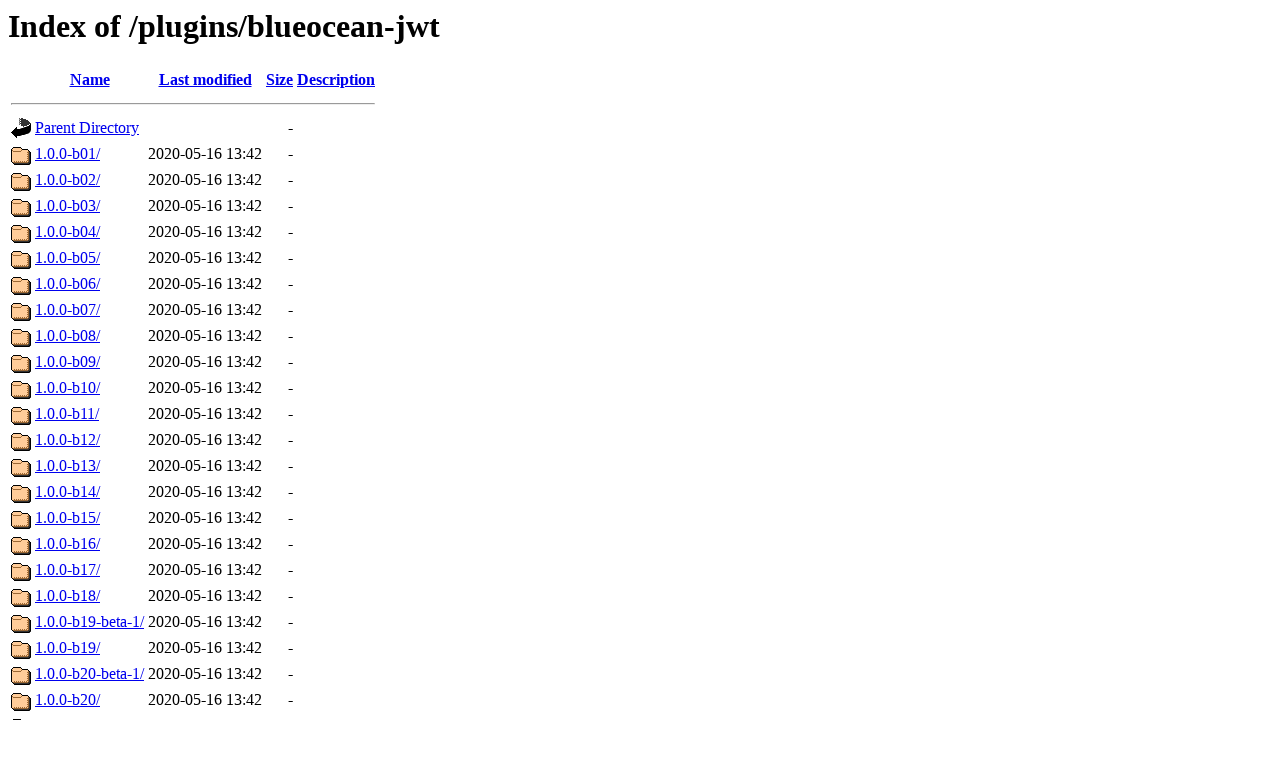

--- FILE ---
content_type: text/html;charset=UTF-8
request_url: https://archives.jenkins.io/plugins/blueocean-jwt/?C=D;O=A
body_size: 1929
content:
<!DOCTYPE HTML PUBLIC "-//W3C//DTD HTML 3.2 Final//EN">
<html>
 <head>
  <title>Index of /plugins/blueocean-jwt</title>
 </head>
 <body>
<h1>Index of /plugins/blueocean-jwt</h1>
  <table>
   <tr><th valign="top"><img src="/icons/blank.gif" alt="[ICO]"></th><th><a href="?C=N;O=A">Name</a></th><th><a href="?C=M;O=A">Last modified</a></th><th><a href="?C=S;O=A">Size</a></th><th><a href="?C=D;O=D">Description</a></th></tr>
   <tr><th colspan="5"><hr></th></tr>
<tr><td valign="top"><img src="/icons/back.gif" alt="[PARENTDIR]"></td><td><a href="/plugins/">Parent Directory</a></td><td>&nbsp;</td><td align="right">  - </td><td>&nbsp;</td></tr>
<tr><td valign="top"><img src="/icons/folder.gif" alt="[DIR]"></td><td><a href="1.0.0-b01/">1.0.0-b01/</a></td><td align="right">2020-05-16 13:42  </td><td align="right">  - </td><td>&nbsp;</td></tr>
<tr><td valign="top"><img src="/icons/folder.gif" alt="[DIR]"></td><td><a href="1.0.0-b02/">1.0.0-b02/</a></td><td align="right">2020-05-16 13:42  </td><td align="right">  - </td><td>&nbsp;</td></tr>
<tr><td valign="top"><img src="/icons/folder.gif" alt="[DIR]"></td><td><a href="1.0.0-b03/">1.0.0-b03/</a></td><td align="right">2020-05-16 13:42  </td><td align="right">  - </td><td>&nbsp;</td></tr>
<tr><td valign="top"><img src="/icons/folder.gif" alt="[DIR]"></td><td><a href="1.0.0-b04/">1.0.0-b04/</a></td><td align="right">2020-05-16 13:42  </td><td align="right">  - </td><td>&nbsp;</td></tr>
<tr><td valign="top"><img src="/icons/folder.gif" alt="[DIR]"></td><td><a href="1.0.0-b05/">1.0.0-b05/</a></td><td align="right">2020-05-16 13:42  </td><td align="right">  - </td><td>&nbsp;</td></tr>
<tr><td valign="top"><img src="/icons/folder.gif" alt="[DIR]"></td><td><a href="1.0.0-b06/">1.0.0-b06/</a></td><td align="right">2020-05-16 13:42  </td><td align="right">  - </td><td>&nbsp;</td></tr>
<tr><td valign="top"><img src="/icons/folder.gif" alt="[DIR]"></td><td><a href="1.0.0-b07/">1.0.0-b07/</a></td><td align="right">2020-05-16 13:42  </td><td align="right">  - </td><td>&nbsp;</td></tr>
<tr><td valign="top"><img src="/icons/folder.gif" alt="[DIR]"></td><td><a href="1.0.0-b08/">1.0.0-b08/</a></td><td align="right">2020-05-16 13:42  </td><td align="right">  - </td><td>&nbsp;</td></tr>
<tr><td valign="top"><img src="/icons/folder.gif" alt="[DIR]"></td><td><a href="1.0.0-b09/">1.0.0-b09/</a></td><td align="right">2020-05-16 13:42  </td><td align="right">  - </td><td>&nbsp;</td></tr>
<tr><td valign="top"><img src="/icons/folder.gif" alt="[DIR]"></td><td><a href="1.0.0-b10/">1.0.0-b10/</a></td><td align="right">2020-05-16 13:42  </td><td align="right">  - </td><td>&nbsp;</td></tr>
<tr><td valign="top"><img src="/icons/folder.gif" alt="[DIR]"></td><td><a href="1.0.0-b11/">1.0.0-b11/</a></td><td align="right">2020-05-16 13:42  </td><td align="right">  - </td><td>&nbsp;</td></tr>
<tr><td valign="top"><img src="/icons/folder.gif" alt="[DIR]"></td><td><a href="1.0.0-b12/">1.0.0-b12/</a></td><td align="right">2020-05-16 13:42  </td><td align="right">  - </td><td>&nbsp;</td></tr>
<tr><td valign="top"><img src="/icons/folder.gif" alt="[DIR]"></td><td><a href="1.0.0-b13/">1.0.0-b13/</a></td><td align="right">2020-05-16 13:42  </td><td align="right">  - </td><td>&nbsp;</td></tr>
<tr><td valign="top"><img src="/icons/folder.gif" alt="[DIR]"></td><td><a href="1.0.0-b14/">1.0.0-b14/</a></td><td align="right">2020-05-16 13:42  </td><td align="right">  - </td><td>&nbsp;</td></tr>
<tr><td valign="top"><img src="/icons/folder.gif" alt="[DIR]"></td><td><a href="1.0.0-b15/">1.0.0-b15/</a></td><td align="right">2020-05-16 13:42  </td><td align="right">  - </td><td>&nbsp;</td></tr>
<tr><td valign="top"><img src="/icons/folder.gif" alt="[DIR]"></td><td><a href="1.0.0-b16/">1.0.0-b16/</a></td><td align="right">2020-05-16 13:42  </td><td align="right">  - </td><td>&nbsp;</td></tr>
<tr><td valign="top"><img src="/icons/folder.gif" alt="[DIR]"></td><td><a href="1.0.0-b17/">1.0.0-b17/</a></td><td align="right">2020-05-16 13:42  </td><td align="right">  - </td><td>&nbsp;</td></tr>
<tr><td valign="top"><img src="/icons/folder.gif" alt="[DIR]"></td><td><a href="1.0.0-b18/">1.0.0-b18/</a></td><td align="right">2020-05-16 13:42  </td><td align="right">  - </td><td>&nbsp;</td></tr>
<tr><td valign="top"><img src="/icons/folder.gif" alt="[DIR]"></td><td><a href="1.0.0-b19-beta-1/">1.0.0-b19-beta-1/</a></td><td align="right">2020-05-16 13:42  </td><td align="right">  - </td><td>&nbsp;</td></tr>
<tr><td valign="top"><img src="/icons/folder.gif" alt="[DIR]"></td><td><a href="1.0.0-b19/">1.0.0-b19/</a></td><td align="right">2020-05-16 13:42  </td><td align="right">  - </td><td>&nbsp;</td></tr>
<tr><td valign="top"><img src="/icons/folder.gif" alt="[DIR]"></td><td><a href="1.0.0-b20-beta-1/">1.0.0-b20-beta-1/</a></td><td align="right">2020-05-16 13:42  </td><td align="right">  - </td><td>&nbsp;</td></tr>
<tr><td valign="top"><img src="/icons/folder.gif" alt="[DIR]"></td><td><a href="1.0.0-b20/">1.0.0-b20/</a></td><td align="right">2020-05-16 13:42  </td><td align="right">  - </td><td>&nbsp;</td></tr>
<tr><td valign="top"><img src="/icons/folder.gif" alt="[DIR]"></td><td><a href="1.0.0-b21-beta-1/">1.0.0-b21-beta-1/</a></td><td align="right">2020-05-16 13:42  </td><td align="right">  - </td><td>&nbsp;</td></tr>
<tr><td valign="top"><img src="/icons/folder.gif" alt="[DIR]"></td><td><a href="1.0.0-b21/">1.0.0-b21/</a></td><td align="right">2020-05-16 13:42  </td><td align="right">  - </td><td>&nbsp;</td></tr>
<tr><td valign="top"><img src="/icons/folder.gif" alt="[DIR]"></td><td><a href="1.0.0-b22/">1.0.0-b22/</a></td><td align="right">2020-05-16 13:42  </td><td align="right">  - </td><td>&nbsp;</td></tr>
<tr><td valign="top"><img src="/icons/folder.gif" alt="[DIR]"></td><td><a href="1.0.0-b23/">1.0.0-b23/</a></td><td align="right">2020-05-16 13:42  </td><td align="right">  - </td><td>&nbsp;</td></tr>
<tr><td valign="top"><img src="/icons/folder.gif" alt="[DIR]"></td><td><a href="1.0.0-b24/">1.0.0-b24/</a></td><td align="right">2020-05-16 13:42  </td><td align="right">  - </td><td>&nbsp;</td></tr>
<tr><td valign="top"><img src="/icons/folder.gif" alt="[DIR]"></td><td><a href="1.0.0-b25/">1.0.0-b25/</a></td><td align="right">2020-05-16 13:42  </td><td align="right">  - </td><td>&nbsp;</td></tr>
<tr><td valign="top"><img src="/icons/folder.gif" alt="[DIR]"></td><td><a href="1.0.0-rc1/">1.0.0-rc1/</a></td><td align="right">2020-05-16 13:42  </td><td align="right">  - </td><td>&nbsp;</td></tr>
<tr><td valign="top"><img src="/icons/folder.gif" alt="[DIR]"></td><td><a href="1.0.0-rc2/">1.0.0-rc2/</a></td><td align="right">2020-05-16 13:42  </td><td align="right">  - </td><td>&nbsp;</td></tr>
<tr><td valign="top"><img src="/icons/folder.gif" alt="[DIR]"></td><td><a href="1.0.0-rc3/">1.0.0-rc3/</a></td><td align="right">2020-05-16 13:42  </td><td align="right">  - </td><td>&nbsp;</td></tr>
<tr><td valign="top"><img src="/icons/folder.gif" alt="[DIR]"></td><td><a href="1.0.0-rc4/">1.0.0-rc4/</a></td><td align="right">2020-05-16 13:42  </td><td align="right">  - </td><td>&nbsp;</td></tr>
<tr><td valign="top"><img src="/icons/folder.gif" alt="[DIR]"></td><td><a href="1.0.0/">1.0.0/</a></td><td align="right">2020-05-16 13:42  </td><td align="right">  - </td><td>&nbsp;</td></tr>
<tr><td valign="top"><img src="/icons/folder.gif" alt="[DIR]"></td><td><a href="1.0.1/">1.0.1/</a></td><td align="right">2020-05-16 13:42  </td><td align="right">  - </td><td>&nbsp;</td></tr>
<tr><td valign="top"><img src="/icons/folder.gif" alt="[DIR]"></td><td><a href="1.1.0-beta-1/">1.1.0-beta-1/</a></td><td align="right">2020-05-16 13:42  </td><td align="right">  - </td><td>&nbsp;</td></tr>
<tr><td valign="top"><img src="/icons/folder.gif" alt="[DIR]"></td><td><a href="1.1.0-beta-2/">1.1.0-beta-2/</a></td><td align="right">2020-05-16 13:42  </td><td align="right">  - </td><td>&nbsp;</td></tr>
<tr><td valign="top"><img src="/icons/folder.gif" alt="[DIR]"></td><td><a href="1.1.0-beta-4/">1.1.0-beta-4/</a></td><td align="right">2020-05-16 13:42  </td><td align="right">  - </td><td>&nbsp;</td></tr>
<tr><td valign="top"><img src="/icons/folder.gif" alt="[DIR]"></td><td><a href="1.1.0-beta-8/">1.1.0-beta-8/</a></td><td align="right">2020-05-16 13:42  </td><td align="right">  - </td><td>&nbsp;</td></tr>
<tr><td valign="top"><img src="/icons/folder.gif" alt="[DIR]"></td><td><a href="1.1.0-beta-9/">1.1.0-beta-9/</a></td><td align="right">2020-05-16 13:42  </td><td align="right">  - </td><td>&nbsp;</td></tr>
<tr><td valign="top"><img src="/icons/folder.gif" alt="[DIR]"></td><td><a href="1.1.0/">1.1.0/</a></td><td align="right">2020-05-16 13:42  </td><td align="right">  - </td><td>&nbsp;</td></tr>
<tr><td valign="top"><img src="/icons/folder.gif" alt="[DIR]"></td><td><a href="1.1.1/">1.1.1/</a></td><td align="right">2020-05-16 13:42  </td><td align="right">  - </td><td>&nbsp;</td></tr>
<tr><td valign="top"><img src="/icons/folder.gif" alt="[DIR]"></td><td><a href="1.1.2/">1.1.2/</a></td><td align="right">2020-05-16 13:42  </td><td align="right">  - </td><td>&nbsp;</td></tr>
<tr><td valign="top"><img src="/icons/folder.gif" alt="[DIR]"></td><td><a href="1.1.3/">1.1.3/</a></td><td align="right">2023-02-16 09:38  </td><td align="right">  - </td><td>&nbsp;</td></tr>
<tr><td valign="top"><img src="/icons/folder.gif" alt="[DIR]"></td><td><a href="1.1.4/">1.1.4/</a></td><td align="right">2020-05-16 13:42  </td><td align="right">  - </td><td>&nbsp;</td></tr>
<tr><td valign="top"><img src="/icons/folder.gif" alt="[DIR]"></td><td><a href="1.1.5/">1.1.5/</a></td><td align="right">2020-05-16 13:42  </td><td align="right">  - </td><td>&nbsp;</td></tr>
<tr><td valign="top"><img src="/icons/folder.gif" alt="[DIR]"></td><td><a href="1.1.6/">1.1.6/</a></td><td align="right">2020-05-16 13:42  </td><td align="right">  - </td><td>&nbsp;</td></tr>
<tr><td valign="top"><img src="/icons/folder.gif" alt="[DIR]"></td><td><a href="1.1.7/">1.1.7/</a></td><td align="right">2020-05-16 13:42  </td><td align="right">  - </td><td>&nbsp;</td></tr>
<tr><td valign="top"><img src="/icons/folder.gif" alt="[DIR]"></td><td><a href="1.2.0-beta-1/">1.2.0-beta-1/</a></td><td align="right">2020-05-16 13:42  </td><td align="right">  - </td><td>&nbsp;</td></tr>
<tr><td valign="top"><img src="/icons/folder.gif" alt="[DIR]"></td><td><a href="1.2.0-beta-3/">1.2.0-beta-3/</a></td><td align="right">2020-05-16 13:42  </td><td align="right">  - </td><td>&nbsp;</td></tr>
<tr><td valign="top"><img src="/icons/folder.gif" alt="[DIR]"></td><td><a href="1.2.0-beta-4/">1.2.0-beta-4/</a></td><td align="right">2020-05-16 13:42  </td><td align="right">  - </td><td>&nbsp;</td></tr>
<tr><td valign="top"><img src="/icons/folder.gif" alt="[DIR]"></td><td><a href="1.2.0-beta-5/">1.2.0-beta-5/</a></td><td align="right">2020-05-16 13:42  </td><td align="right">  - </td><td>&nbsp;</td></tr>
<tr><td valign="top"><img src="/icons/folder.gif" alt="[DIR]"></td><td><a href="1.2.0-beta-6/">1.2.0-beta-6/</a></td><td align="right">2020-05-16 13:42  </td><td align="right">  - </td><td>&nbsp;</td></tr>
<tr><td valign="top"><img src="/icons/folder.gif" alt="[DIR]"></td><td><a href="1.2.0-beta-7/">1.2.0-beta-7/</a></td><td align="right">2020-05-16 13:42  </td><td align="right">  - </td><td>&nbsp;</td></tr>
<tr><td valign="top"><img src="/icons/folder.gif" alt="[DIR]"></td><td><a href="1.2.0/">1.2.0/</a></td><td align="right">2020-05-16 13:42  </td><td align="right">  - </td><td>&nbsp;</td></tr>
<tr><td valign="top"><img src="/icons/folder.gif" alt="[DIR]"></td><td><a href="1.2.1/">1.2.1/</a></td><td align="right">2020-05-16 13:42  </td><td align="right">  - </td><td>&nbsp;</td></tr>
<tr><td valign="top"><img src="/icons/folder.gif" alt="[DIR]"></td><td><a href="1.2.2/">1.2.2/</a></td><td align="right">2020-05-16 13:42  </td><td align="right">  - </td><td>&nbsp;</td></tr>
<tr><td valign="top"><img src="/icons/folder.gif" alt="[DIR]"></td><td><a href="1.2.3/">1.2.3/</a></td><td align="right">2020-05-16 13:42  </td><td align="right">  - </td><td>&nbsp;</td></tr>
<tr><td valign="top"><img src="/icons/folder.gif" alt="[DIR]"></td><td><a href="1.2.4/">1.2.4/</a></td><td align="right">2020-05-16 13:42  </td><td align="right">  - </td><td>&nbsp;</td></tr>
<tr><td valign="top"><img src="/icons/folder.gif" alt="[DIR]"></td><td><a href="1.3.0-beta-1/">1.3.0-beta-1/</a></td><td align="right">2020-05-16 13:42  </td><td align="right">  - </td><td>&nbsp;</td></tr>
<tr><td valign="top"><img src="/icons/folder.gif" alt="[DIR]"></td><td><a href="1.3.0-beta-2/">1.3.0-beta-2/</a></td><td align="right">2020-05-16 13:42  </td><td align="right">  - </td><td>&nbsp;</td></tr>
<tr><td valign="top"><img src="/icons/folder.gif" alt="[DIR]"></td><td><a href="1.3.0-beta-3/">1.3.0-beta-3/</a></td><td align="right">2020-05-16 13:42  </td><td align="right">  - </td><td>&nbsp;</td></tr>
<tr><td valign="top"><img src="/icons/folder.gif" alt="[DIR]"></td><td><a href="1.3.0-beta-4/">1.3.0-beta-4/</a></td><td align="right">2020-05-16 13:42  </td><td align="right">  - </td><td>&nbsp;</td></tr>
<tr><td valign="top"><img src="/icons/folder.gif" alt="[DIR]"></td><td><a href="1.3.0-beta-5/">1.3.0-beta-5/</a></td><td align="right">2020-05-16 13:42  </td><td align="right">  - </td><td>&nbsp;</td></tr>
<tr><td valign="top"><img src="/icons/folder.gif" alt="[DIR]"></td><td><a href="1.3.0-beta-6/">1.3.0-beta-6/</a></td><td align="right">2020-05-16 13:42  </td><td align="right">  - </td><td>&nbsp;</td></tr>
<tr><td valign="top"><img src="/icons/folder.gif" alt="[DIR]"></td><td><a href="1.3.0/">1.3.0/</a></td><td align="right">2020-05-16 13:42  </td><td align="right">  - </td><td>&nbsp;</td></tr>
<tr><td valign="top"><img src="/icons/folder.gif" alt="[DIR]"></td><td><a href="1.3.1/">1.3.1/</a></td><td align="right">2020-05-16 13:42  </td><td align="right">  - </td><td>&nbsp;</td></tr>
<tr><td valign="top"><img src="/icons/folder.gif" alt="[DIR]"></td><td><a href="1.3.2/">1.3.2/</a></td><td align="right">2020-05-16 13:42  </td><td align="right">  - </td><td>&nbsp;</td></tr>
<tr><td valign="top"><img src="/icons/folder.gif" alt="[DIR]"></td><td><a href="1.3.3/">1.3.3/</a></td><td align="right">2020-05-16 13:42  </td><td align="right">  - </td><td>&nbsp;</td></tr>
<tr><td valign="top"><img src="/icons/folder.gif" alt="[DIR]"></td><td><a href="1.3.4/">1.3.4/</a></td><td align="right">2020-05-16 13:42  </td><td align="right">  - </td><td>&nbsp;</td></tr>
<tr><td valign="top"><img src="/icons/folder.gif" alt="[DIR]"></td><td><a href="1.3.5/">1.3.5/</a></td><td align="right">2020-05-16 13:42  </td><td align="right">  - </td><td>&nbsp;</td></tr>
<tr><td valign="top"><img src="/icons/folder.gif" alt="[DIR]"></td><td><a href="1.3.6/">1.3.6/</a></td><td align="right">2020-05-16 13:42  </td><td align="right">  - </td><td>&nbsp;</td></tr>
<tr><td valign="top"><img src="/icons/folder.gif" alt="[DIR]"></td><td><a href="1.4.0-beta-3/">1.4.0-beta-3/</a></td><td align="right">2020-05-16 13:42  </td><td align="right">  - </td><td>&nbsp;</td></tr>
<tr><td valign="top"><img src="/icons/folder.gif" alt="[DIR]"></td><td><a href="1.4.0-beta-4/">1.4.0-beta-4/</a></td><td align="right">2020-05-16 13:42  </td><td align="right">  - </td><td>&nbsp;</td></tr>
<tr><td valign="top"><img src="/icons/folder.gif" alt="[DIR]"></td><td><a href="1.4.0-beta-5/">1.4.0-beta-5/</a></td><td align="right">2020-05-16 13:42  </td><td align="right">  - </td><td>&nbsp;</td></tr>
<tr><td valign="top"><img src="/icons/folder.gif" alt="[DIR]"></td><td><a href="1.4.0/">1.4.0/</a></td><td align="right">2020-05-16 13:42  </td><td align="right">  - </td><td>&nbsp;</td></tr>
<tr><td valign="top"><img src="/icons/folder.gif" alt="[DIR]"></td><td><a href="1.4.1/">1.4.1/</a></td><td align="right">2020-05-16 13:42  </td><td align="right">  - </td><td>&nbsp;</td></tr>
<tr><td valign="top"><img src="/icons/folder.gif" alt="[DIR]"></td><td><a href="1.4.2/">1.4.2/</a></td><td align="right">2020-05-16 13:42  </td><td align="right">  - </td><td>&nbsp;</td></tr>
<tr><td valign="top"><img src="/icons/folder.gif" alt="[DIR]"></td><td><a href="1.5.0-beta-1/">1.5.0-beta-1/</a></td><td align="right">2020-05-16 13:42  </td><td align="right">  - </td><td>&nbsp;</td></tr>
<tr><td valign="top"><img src="/icons/folder.gif" alt="[DIR]"></td><td><a href="1.5.0-beta-2/">1.5.0-beta-2/</a></td><td align="right">2020-05-16 13:42  </td><td align="right">  - </td><td>&nbsp;</td></tr>
<tr><td valign="top"><img src="/icons/folder.gif" alt="[DIR]"></td><td><a href="1.5.0/">1.5.0/</a></td><td align="right">2020-05-16 13:42  </td><td align="right">  - </td><td>&nbsp;</td></tr>
<tr><td valign="top"><img src="/icons/folder.gif" alt="[DIR]"></td><td><a href="1.5.1/">1.5.1/</a></td><td align="right">2020-05-16 13:42  </td><td align="right">  - </td><td>&nbsp;</td></tr>
<tr><td valign="top"><img src="/icons/folder.gif" alt="[DIR]"></td><td><a href="1.5.2/">1.5.2/</a></td><td align="right">2020-05-16 13:42  </td><td align="right">  - </td><td>&nbsp;</td></tr>
<tr><td valign="top"><img src="/icons/folder.gif" alt="[DIR]"></td><td><a href="1.5.3/">1.5.3/</a></td><td align="right">2020-05-16 13:42  </td><td align="right">  - </td><td>&nbsp;</td></tr>
<tr><td valign="top"><img src="/icons/folder.gif" alt="[DIR]"></td><td><a href="1.5.4/">1.5.4/</a></td><td align="right">2020-05-16 13:42  </td><td align="right">  - </td><td>&nbsp;</td></tr>
<tr><td valign="top"><img src="/icons/folder.gif" alt="[DIR]"></td><td><a href="1.5.5/">1.5.5/</a></td><td align="right">2020-05-16 13:42  </td><td align="right">  - </td><td>&nbsp;</td></tr>
<tr><td valign="top"><img src="/icons/folder.gif" alt="[DIR]"></td><td><a href="1.6.0-beta-1/">1.6.0-beta-1/</a></td><td align="right">2020-05-16 13:42  </td><td align="right">  - </td><td>&nbsp;</td></tr>
<tr><td valign="top"><img src="/icons/folder.gif" alt="[DIR]"></td><td><a href="1.6.0-beta-3/">1.6.0-beta-3/</a></td><td align="right">2020-05-16 13:42  </td><td align="right">  - </td><td>&nbsp;</td></tr>
<tr><td valign="top"><img src="/icons/folder.gif" alt="[DIR]"></td><td><a href="1.6.0/">1.6.0/</a></td><td align="right">2020-05-16 13:42  </td><td align="right">  - </td><td>&nbsp;</td></tr>
<tr><td valign="top"><img src="/icons/folder.gif" alt="[DIR]"></td><td><a href="1.6.1/">1.6.1/</a></td><td align="right">2020-05-16 13:42  </td><td align="right">  - </td><td>&nbsp;</td></tr>
<tr><td valign="top"><img src="/icons/folder.gif" alt="[DIR]"></td><td><a href="1.6.2/">1.6.2/</a></td><td align="right">2020-05-16 13:42  </td><td align="right">  - </td><td>&nbsp;</td></tr>
<tr><td valign="top"><img src="/icons/folder.gif" alt="[DIR]"></td><td><a href="1.7.0/">1.7.0/</a></td><td align="right">2020-05-16 13:42  </td><td align="right">  - </td><td>&nbsp;</td></tr>
<tr><td valign="top"><img src="/icons/folder.gif" alt="[DIR]"></td><td><a href="1.7.1/">1.7.1/</a></td><td align="right">2020-05-16 13:42  </td><td align="right">  - </td><td>&nbsp;</td></tr>
<tr><td valign="top"><img src="/icons/folder.gif" alt="[DIR]"></td><td><a href="1.7.2/">1.7.2/</a></td><td align="right">2020-05-16 13:42  </td><td align="right">  - </td><td>&nbsp;</td></tr>
<tr><td valign="top"><img src="/icons/folder.gif" alt="[DIR]"></td><td><a href="1.8.0/">1.8.0/</a></td><td align="right">2020-05-16 13:42  </td><td align="right">  - </td><td>&nbsp;</td></tr>
<tr><td valign="top"><img src="/icons/folder.gif" alt="[DIR]"></td><td><a href="1.8.2/">1.8.2/</a></td><td align="right">2020-05-16 13:42  </td><td align="right">  - </td><td>&nbsp;</td></tr>
<tr><td valign="top"><img src="/icons/folder.gif" alt="[DIR]"></td><td><a href="1.8.3/">1.8.3/</a></td><td align="right">2020-05-16 13:42  </td><td align="right">  - </td><td>&nbsp;</td></tr>
<tr><td valign="top"><img src="/icons/folder.gif" alt="[DIR]"></td><td><a href="1.8.4/">1.8.4/</a></td><td align="right">2020-05-16 13:42  </td><td align="right">  - </td><td>&nbsp;</td></tr>
<tr><td valign="top"><img src="/icons/folder.gif" alt="[DIR]"></td><td><a href="1.9.0/">1.9.0/</a></td><td align="right">2020-05-16 13:42  </td><td align="right">  - </td><td>&nbsp;</td></tr>
<tr><td valign="top"><img src="/icons/folder.gif" alt="[DIR]"></td><td><a href="1.9.1/">1.9.1/</a></td><td align="right">2020-05-16 13:42  </td><td align="right">  - </td><td>&nbsp;</td></tr>
<tr><td valign="top"><img src="/icons/folder.gif" alt="[DIR]"></td><td><a href="1.10.1/">1.10.1/</a></td><td align="right">2020-05-16 13:42  </td><td align="right">  - </td><td>&nbsp;</td></tr>
<tr><td valign="top"><img src="/icons/folder.gif" alt="[DIR]"></td><td><a href="1.10.2/">1.10.2/</a></td><td align="right">2020-05-16 13:42  </td><td align="right">  - </td><td>&nbsp;</td></tr>
<tr><td valign="top"><img src="/icons/folder.gif" alt="[DIR]"></td><td><a href="1.11.0/">1.11.0/</a></td><td align="right">2020-05-16 13:42  </td><td align="right">  - </td><td>&nbsp;</td></tr>
<tr><td valign="top"><img src="/icons/folder.gif" alt="[DIR]"></td><td><a href="1.11.1/">1.11.1/</a></td><td align="right">2020-05-16 13:42  </td><td align="right">  - </td><td>&nbsp;</td></tr>
<tr><td valign="top"><img src="/icons/folder.gif" alt="[DIR]"></td><td><a href="1.13.0/">1.13.0/</a></td><td align="right">2020-05-16 13:42  </td><td align="right">  - </td><td>&nbsp;</td></tr>
<tr><td valign="top"><img src="/icons/folder.gif" alt="[DIR]"></td><td><a href="1.13.1/">1.13.1/</a></td><td align="right">2020-05-16 13:42  </td><td align="right">  - </td><td>&nbsp;</td></tr>
<tr><td valign="top"><img src="/icons/folder.gif" alt="[DIR]"></td><td><a href="1.13.2/">1.13.2/</a></td><td align="right">2020-05-16 13:42  </td><td align="right">  - </td><td>&nbsp;</td></tr>
<tr><td valign="top"><img src="/icons/folder.gif" alt="[DIR]"></td><td><a href="1.14.0/">1.14.0/</a></td><td align="right">2020-05-16 13:42  </td><td align="right">  - </td><td>&nbsp;</td></tr>
<tr><td valign="top"><img src="/icons/folder.gif" alt="[DIR]"></td><td><a href="1.15.0/">1.15.0/</a></td><td align="right">2020-05-16 13:42  </td><td align="right">  - </td><td>&nbsp;</td></tr>
<tr><td valign="top"><img src="/icons/folder.gif" alt="[DIR]"></td><td><a href="1.15.1/">1.15.1/</a></td><td align="right">2020-05-16 13:42  </td><td align="right">  - </td><td>&nbsp;</td></tr>
<tr><td valign="top"><img src="/icons/folder.gif" alt="[DIR]"></td><td><a href="1.16.0/">1.16.0/</a></td><td align="right">2020-05-16 13:42  </td><td align="right">  - </td><td>&nbsp;</td></tr>
<tr><td valign="top"><img src="/icons/folder.gif" alt="[DIR]"></td><td><a href="1.17.0/">1.17.0/</a></td><td align="right">2020-05-16 13:42  </td><td align="right">  - </td><td>&nbsp;</td></tr>
<tr><td valign="top"><img src="/icons/folder.gif" alt="[DIR]"></td><td><a href="1.18.0/">1.18.0/</a></td><td align="right">2020-05-16 13:42  </td><td align="right">  - </td><td>&nbsp;</td></tr>
<tr><td valign="top"><img src="/icons/folder.gif" alt="[DIR]"></td><td><a href="1.18.1/">1.18.1/</a></td><td align="right">2020-05-16 13:42  </td><td align="right">  - </td><td>&nbsp;</td></tr>
<tr><td valign="top"><img src="/icons/folder.gif" alt="[DIR]"></td><td><a href="1.19.0/">1.19.0/</a></td><td align="right">2020-05-16 13:42  </td><td align="right">  - </td><td>&nbsp;</td></tr>
<tr><td valign="top"><img src="/icons/folder.gif" alt="[DIR]"></td><td><a href="1.19.1/">1.19.1/</a></td><td align="right">2020-09-16 12:39  </td><td align="right">  - </td><td>&nbsp;</td></tr>
<tr><td valign="top"><img src="/icons/folder.gif" alt="[DIR]"></td><td><a href="1.19.2/">1.19.2/</a></td><td align="right">2020-09-16 12:39  </td><td align="right">  - </td><td>&nbsp;</td></tr>
<tr><td valign="top"><img src="/icons/folder.gif" alt="[DIR]"></td><td><a href="1.21.0/">1.21.0/</a></td><td align="right">2020-05-16 13:42  </td><td align="right">  - </td><td>&nbsp;</td></tr>
<tr><td valign="top"><img src="/icons/folder.gif" alt="[DIR]"></td><td><a href="1.22.0/">1.22.0/</a></td><td align="right">2020-05-16 13:42  </td><td align="right">  - </td><td>&nbsp;</td></tr>
<tr><td valign="top"><img src="/icons/folder.gif" alt="[DIR]"></td><td><a href="1.23.0/">1.23.0/</a></td><td align="right">2020-05-16 13:42  </td><td align="right">  - </td><td>&nbsp;</td></tr>
<tr><td valign="top"><img src="/icons/folder.gif" alt="[DIR]"></td><td><a href="1.23.1/">1.23.1/</a></td><td align="right">2020-05-16 13:42  </td><td align="right">  - </td><td>&nbsp;</td></tr>
<tr><td valign="top"><img src="/icons/folder.gif" alt="[DIR]"></td><td><a href="1.23.2/">1.23.2/</a></td><td align="right">2020-05-16 13:42  </td><td align="right">  - </td><td>&nbsp;</td></tr>
<tr><td valign="top"><img src="/icons/folder.gif" alt="[DIR]"></td><td><a href="1.23.3/">1.23.3/</a></td><td align="right">2020-09-16 12:39  </td><td align="right">  - </td><td>&nbsp;</td></tr>
<tr><td valign="top"><img src="/icons/folder.gif" alt="[DIR]"></td><td><a href="1.24.0/">1.24.0/</a></td><td align="right">2020-09-18 02:24  </td><td align="right">  - </td><td>&nbsp;</td></tr>
<tr><td valign="top"><img src="/icons/folder.gif" alt="[DIR]"></td><td><a href="1.24.1/">1.24.1/</a></td><td align="right">2020-10-06 04:40  </td><td align="right">  - </td><td>&nbsp;</td></tr>
<tr><td valign="top"><img src="/icons/folder.gif" alt="[DIR]"></td><td><a href="1.24.2/">1.24.2/</a></td><td align="right">2020-10-26 22:49  </td><td align="right">  - </td><td>&nbsp;</td></tr>
<tr><td valign="top"><img src="/icons/folder.gif" alt="[DIR]"></td><td><a href="1.24.3/">1.24.3/</a></td><td align="right">2020-11-01 22:20  </td><td align="right">  - </td><td>&nbsp;</td></tr>
<tr><td valign="top"><img src="/icons/folder.gif" alt="[DIR]"></td><td><a href="1.24.4/">1.24.4/</a></td><td align="right">2021-01-22 20:28  </td><td align="right">  - </td><td>&nbsp;</td></tr>
<tr><td valign="top"><img src="/icons/folder.gif" alt="[DIR]"></td><td><a href="1.24.5/">1.24.5/</a></td><td align="right">2021-03-16 04:36  </td><td align="right">  - </td><td>&nbsp;</td></tr>
<tr><td valign="top"><img src="/icons/folder.gif" alt="[DIR]"></td><td><a href="1.24.6/">1.24.6/</a></td><td align="right">2021-04-13 05:07  </td><td align="right">  - </td><td>&nbsp;</td></tr>
<tr><td valign="top"><img src="/icons/folder.gif" alt="[DIR]"></td><td><a href="1.24.7/">1.24.7/</a></td><td align="right">2021-05-21 01:31  </td><td align="right">  - </td><td>&nbsp;</td></tr>
<tr><td valign="top"><img src="/icons/folder.gif" alt="[DIR]"></td><td><a href="1.24.8/">1.24.8/</a></td><td align="right">2021-07-20 23:16  </td><td align="right">  - </td><td>&nbsp;</td></tr>
<tr><td valign="top"><img src="/icons/folder.gif" alt="[DIR]"></td><td><a href="1.25.0-alpha-1/">1.25.0-alpha-1/</a></td><td align="right">2021-06-08 00:13  </td><td align="right">  - </td><td>&nbsp;</td></tr>
<tr><td valign="top"><img src="/icons/folder.gif" alt="[DIR]"></td><td><a href="1.25.0.1/">1.25.0.1/</a></td><td align="right">2022-05-17 12:13  </td><td align="right">  - </td><td>&nbsp;</td></tr>
<tr><td valign="top"><img src="/icons/folder.gif" alt="[DIR]"></td><td><a href="1.25.0/">1.25.0/</a></td><td align="right">2021-09-15 05:52  </td><td align="right">  - </td><td>&nbsp;</td></tr>
<tr><td valign="top"><img src="/icons/folder.gif" alt="[DIR]"></td><td><a href="1.25.1/">1.25.1/</a></td><td align="right">2021-10-21 08:02  </td><td align="right">  - </td><td>&nbsp;</td></tr>
<tr><td valign="top"><img src="/icons/folder.gif" alt="[DIR]"></td><td><a href="1.25.2/">1.25.2/</a></td><td align="right">2021-11-20 02:39  </td><td align="right">  - </td><td>&nbsp;</td></tr>
<tr><td valign="top"><img src="/icons/folder.gif" alt="[DIR]"></td><td><a href="1.25.3/">1.25.3/</a></td><td align="right">2022-02-28 07:56  </td><td align="right">  - </td><td>&nbsp;</td></tr>
<tr><td valign="top"><img src="/icons/folder.gif" alt="[DIR]"></td><td><a href="1.25.4/">1.25.4/</a></td><td align="right">2022-05-17 12:13  </td><td align="right">  - </td><td>&nbsp;</td></tr>
<tr><td valign="top"><img src="/icons/folder.gif" alt="[DIR]"></td><td><a href="1.25.5.1/">1.25.5.1/</a></td><td align="right">2023-02-16 03:20  </td><td align="right">  - </td><td>&nbsp;</td></tr>
<tr><td valign="top"><img src="/icons/folder.gif" alt="[DIR]"></td><td><a href="1.25.5.2/">1.25.5.2/</a></td><td align="right">2023-03-17 02:36  </td><td align="right">  - </td><td>&nbsp;</td></tr>
<tr><td valign="top"><img src="/icons/folder.gif" alt="[DIR]"></td><td><a href="1.25.5/">1.25.5/</a></td><td align="right">2022-05-19 00:44  </td><td align="right">  - </td><td>&nbsp;</td></tr>
<tr><td valign="top"><img src="/icons/folder.gif" alt="[DIR]"></td><td><a href="1.25.6/">1.25.6/</a></td><td align="right">2022-08-05 02:58  </td><td align="right">  - </td><td>&nbsp;</td></tr>
<tr><td valign="top"><img src="/icons/folder.gif" alt="[DIR]"></td><td><a href="1.25.7/">1.25.7/</a></td><td align="right">2022-08-29 09:24  </td><td align="right">  - </td><td>&nbsp;</td></tr>
<tr><td valign="top"><img src="/icons/folder.gif" alt="[DIR]"></td><td><a href="1.25.8/">1.25.8/</a></td><td align="right">2022-09-07 00:53  </td><td align="right">  - </td><td>&nbsp;</td></tr>
<tr><td valign="top"><img src="/icons/folder.gif" alt="[DIR]"></td><td><a href="1.26.0/">1.26.0/</a></td><td align="right">2022-12-09 05:10  </td><td align="right">  - </td><td>&nbsp;</td></tr>
<tr><td valign="top"><img src="/icons/folder.gif" alt="[DIR]"></td><td><a href="1.27.0/">1.27.0/</a></td><td align="right">2023-01-06 08:09  </td><td align="right">  - </td><td>&nbsp;</td></tr>
<tr><td valign="top"><img src="/icons/folder.gif" alt="[DIR]"></td><td><a href="1.27.1/">1.27.1/</a></td><td align="right">2023-01-20 02:22  </td><td align="right">  - </td><td>&nbsp;</td></tr>
<tr><td valign="top"><img src="/icons/folder.gif" alt="[DIR]"></td><td><a href="1.27.2/">1.27.2/</a></td><td align="right">2023-02-24 06:46  </td><td align="right">  - </td><td>&nbsp;</td></tr>
<tr><td valign="top"><img src="/icons/folder.gif" alt="[DIR]"></td><td><a href="1.27.3/">1.27.3/</a></td><td align="right">2023-03-17 06:51  </td><td align="right">  - </td><td>&nbsp;</td></tr>
<tr><td valign="top"><img src="/icons/folder.gif" alt="[DIR]"></td><td><a href="1.27.4.1/">1.27.4.1/</a></td><td align="right">2023-08-16 12:43  </td><td align="right">  - </td><td>&nbsp;</td></tr>
<tr><td valign="top"><img src="/icons/folder.gif" alt="[DIR]"></td><td><a href="1.27.4/">1.27.4/</a></td><td align="right">2023-05-09 11:07  </td><td align="right">  - </td><td>&nbsp;</td></tr>
<tr><td valign="top"><img src="/icons/folder.gif" alt="[DIR]"></td><td><a href="1.27.5.1/">1.27.5.1/</a></td><td align="right">2023-08-16 12:43  </td><td align="right">  - </td><td>&nbsp;</td></tr>
<tr><td valign="top"><img src="/icons/folder.gif" alt="[DIR]"></td><td><a href="1.27.5/">1.27.5/</a></td><td align="right">2023-07-24 23:40  </td><td align="right">  - </td><td>&nbsp;</td></tr>
<tr><td valign="top"><img src="/icons/folder.gif" alt="[DIR]"></td><td><a href="1.27.6/">1.27.6/</a></td><td align="right">2023-08-19 09:43  </td><td align="right">  - </td><td>&nbsp;</td></tr>
<tr><td valign="top"><img src="/icons/folder.gif" alt="[DIR]"></td><td><a href="1.27.7/">1.27.7/</a></td><td align="right">2023-09-12 09:32  </td><td align="right">  - </td><td>&nbsp;</td></tr>
<tr><td valign="top"><img src="/icons/folder.gif" alt="[DIR]"></td><td><a href="1.27.8/">1.27.8/</a></td><td align="right">2023-09-28 01:56  </td><td align="right">  - </td><td>&nbsp;</td></tr>
<tr><td valign="top"><img src="/icons/folder.gif" alt="[DIR]"></td><td><a href="1.27.9/">1.27.9/</a></td><td align="right">2023-11-02 05:26  </td><td align="right">  - </td><td>&nbsp;</td></tr>
<tr><td valign="top"><img src="/icons/folder.gif" alt="[DIR]"></td><td><a href="1.27.10/">1.27.10/</a></td><td align="right">2024-01-24 22:14  </td><td align="right">  - </td><td>&nbsp;</td></tr>
<tr><td valign="top"><img src="/icons/folder.gif" alt="[DIR]"></td><td><a href="1.27.11/">1.27.11/</a></td><td align="right">2024-02-16 00:08  </td><td align="right">  - </td><td>&nbsp;</td></tr>
<tr><td valign="top"><img src="/icons/folder.gif" alt="[DIR]"></td><td><a href="1.27.12/">1.27.12/</a></td><td align="right">2024-04-11 01:18  </td><td align="right">  - </td><td>&nbsp;</td></tr>
<tr><td valign="top"><img src="/icons/folder.gif" alt="[DIR]"></td><td><a href="1.27.13/">1.27.13/</a></td><td align="right">2024-06-11 10:27  </td><td align="right">  - </td><td>&nbsp;</td></tr>
<tr><td valign="top"><img src="/icons/folder.gif" alt="[DIR]"></td><td><a href="1.27.14/">1.27.14/</a></td><td align="right">2024-07-18 07:42  </td><td align="right">  - </td><td>&nbsp;</td></tr>
<tr><td valign="top"><img src="/icons/folder.gif" alt="[DIR]"></td><td><a href="1.27.15/">1.27.15/</a></td><td align="right">2024-09-16 02:42  </td><td align="right">  - </td><td>&nbsp;</td></tr>
<tr><td valign="top"><img src="/icons/folder.gif" alt="[DIR]"></td><td><a href="1.27.16/">1.27.16/</a></td><td align="right">2024-09-18 00:32  </td><td align="right">  - </td><td>&nbsp;</td></tr>
<tr><td valign="top"><img src="/icons/folder.gif" alt="[DIR]"></td><td><a href="1.27.17/">1.27.17/</a></td><td align="right">2025-03-04 03:57  </td><td align="right">  - </td><td>&nbsp;</td></tr>
<tr><td valign="top"><img src="/icons/folder.gif" alt="[DIR]"></td><td><a href="1.27.18/">1.27.18/</a></td><td align="right">2025-04-16 05:19  </td><td align="right">  - </td><td>&nbsp;</td></tr>
<tr><td valign="top"><img src="/icons/folder.gif" alt="[DIR]"></td><td><a href="1.27.19/">1.27.19/</a></td><td align="right">2025-04-27 07:27  </td><td align="right">  - </td><td>&nbsp;</td></tr>
<tr><td valign="top"><img src="/icons/folder.gif" alt="[DIR]"></td><td><a href="1.27.20/">1.27.20/</a></td><td align="right">2025-06-10 10:33  </td><td align="right">  - </td><td>&nbsp;</td></tr>
<tr><td valign="top"><img src="/icons/folder.gif" alt="[DIR]"></td><td><a href="1.27.21/">1.27.21/</a></td><td align="right">2025-06-17 01:14  </td><td align="right">  - </td><td>&nbsp;</td></tr>
<tr><td valign="top"><img src="/icons/folder.gif" alt="[DIR]"></td><td><a href="1.27.22/">1.27.22/</a></td><td align="right">2025-10-10 03:45  </td><td align="right">  - </td><td>&nbsp;</td></tr>
<tr><td valign="top"><img src="/icons/folder.gif" alt="[DIR]"></td><td><a href="1.27.23/">1.27.23/</a></td><td align="right">2025-10-13 21:45  </td><td align="right">  - </td><td>&nbsp;</td></tr>
<tr><td valign="top"><img src="/icons/folder.gif" alt="[DIR]"></td><td><a href="1.27.24/">1.27.24/</a></td><td align="right">2025-11-19 02:49  </td><td align="right">  - </td><td>&nbsp;</td></tr>
<tr><td valign="top"><img src="/icons/folder.gif" alt="[DIR]"></td><td><a href="1.27.25/">1.27.25/</a></td><td align="right">2025-11-26 05:41  </td><td align="right">  - </td><td>&nbsp;</td></tr>
<tr><td valign="top"><img src="/icons/folder.gif" alt="[DIR]"></td><td><a href="latest/">latest/</a></td><td align="right">2022-08-05 02:58  </td><td align="right">  - </td><td>&nbsp;</td></tr>
   <tr><th colspan="5"><hr></th></tr>
</table>
</body></html>
